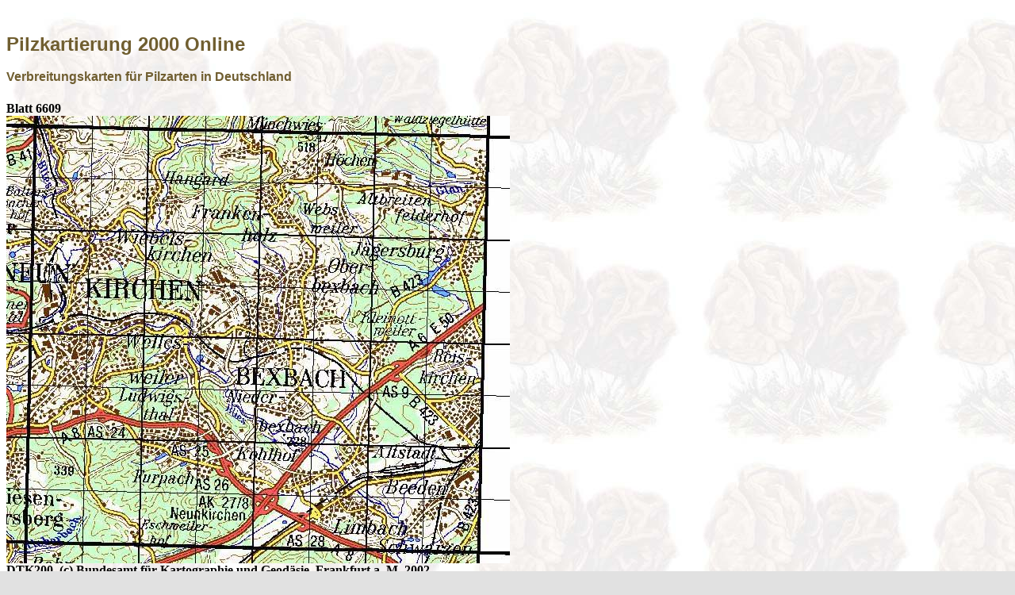

--- FILE ---
content_type: text/html; charset=UTF-8
request_url: https://pilzkartierung.de/f2topkstart.php?ctopknr=6609
body_size: 680
content:
<html>

<head>



<title>Funde anzeigen</title>

</head>


<BODY BGCOLOR="#E1E1E1" background="Lorchelgrau2.jpg" TEXT="#000000">



<BR>
</td><td valign="top" width="24"></td><!--msnavigation--><td valign="top"><p><b><font face="Arial, Helvetica, sans-serif" size="5" color="#705E30">Pilzkartierung 2000 Online</font></b></p>
<p><b><font face="Arial, Helvetica, sans-serif" size="3" color="#705E30">Verbreitungskarten f&uuml;r Pilzarten in Deutschland&nbsp;&nbsp;&nbsp;&nbsp;
&nbsp;</font><font size="4">&nbsp;&nbsp;&nbsp;&nbsp;&nbsp;&nbsp;</font></b></p>


<h4>Blatt 6609<br><img src='f2sqltopk.php?ctopknr=6609'><br>  DTK200, (c) Bundesamt f&uuml;r Kartographie und Geod&auml;sie, Frankfurt a. M. 2002<br></h4>

</body>

</html>